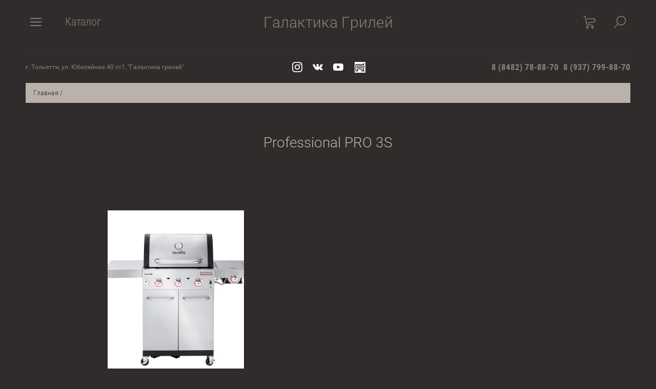

--- FILE ---
content_type: text/html; charset=utf-8
request_url: https://xn--80aaajdmsckebih2eza.xn--p1ai/magazin/tag/professional-pro-3s
body_size: 13448
content:

	<!doctype html><html lang="ru" style="visibility: hidden;"><head><meta charset="utf-8"><meta name="robots" content="all"/><title>Professional PRO 3S</title>
<!-- assets.top -->
<script src="/g/libs/nocopy/1.0.0/nocopy.for.all.js" ></script>
<meta property="og:title" content="Professional PRO 3S">
<meta name="twitter:title" content="Professional PRO 3S">
<meta property="og:description" content="Professional PRO 3S">
<meta name="twitter:description" content="Professional PRO 3S">
<meta property="og:type" content="website">
<meta property="og:url" content="https://xn--80aaajdmsckebih2eza.xn--p1ai/magazin/tag/professional-pro-3s">
<meta name="twitter:card" content="summary">
<!-- /assets.top -->
<meta name="description" content="Professional PRO 3S"><meta name="keywords" content="Professional PRO 3S"><meta name="SKYPE_TOOLBAR" content="SKYPE_TOOLBAR_PARSER_COMPATIBLE"><meta name="viewport" content="width=device-width, initial-scale=1.0, maximum-scale=1.0, user-scalable=no"><meta name="format-detection" content="telephone=no"><meta http-equiv="x-rim-auto-match" content="none"><link rel="stylesheet" href="/t/v2339/images/css/jq_ui.css"><link rel="stylesheet" href="/t/v2339/images/css/lightgallery.css"><script src="/g/libs/jquery/1.10.2/jquery.min.js"></script><script src="/g/libs/jqueryui/1.10.3/jquery-ui.min.js" charset="utf-8"></script>	<link rel="stylesheet" href="/g/css/styles_articles_tpl.css">
<meta name="google-site-verification" content="09-a55Lb7nhqXtt4aFTztiPUMHqmhszA5dLnxoeutXU" />
<link rel='stylesheet' type='text/css' href='/shared/highslide-4.1.13/highslide.min.css'/>
<script type='text/javascript' src='/shared/highslide-4.1.13/highslide-full.packed.js'></script>
<script type='text/javascript'>
hs.graphicsDir = '/shared/highslide-4.1.13/graphics/';
hs.outlineType = null;
hs.showCredits = false;
hs.lang={cssDirection:'ltr',loadingText:'Загрузка...',loadingTitle:'Кликните чтобы отменить',focusTitle:'Нажмите чтобы перенести вперёд',fullExpandTitle:'Увеличить',fullExpandText:'Полноэкранный',previousText:'Предыдущий',previousTitle:'Назад (стрелка влево)',nextText:'Далее',nextTitle:'Далее (стрелка вправо)',moveTitle:'Передвинуть',moveText:'Передвинуть',closeText:'Закрыть',closeTitle:'Закрыть (Esc)',resizeTitle:'Восстановить размер',playText:'Слайд-шоу',playTitle:'Слайд-шоу (пробел)',pauseText:'Пауза',pauseTitle:'Приостановить слайд-шоу (пробел)',number:'Изображение %1/%2',restoreTitle:'Нажмите чтобы посмотреть картинку, используйте мышь для перетаскивания. Используйте клавиши вперёд и назад'};</script>

            <!-- 46b9544ffa2e5e73c3c971fe2ede35a5 -->
            <script src='/shared/s3/js/lang/ru.js'></script>
            <script src='/shared/s3/js/common.min.js'></script>
        <link rel='stylesheet' type='text/css' href='/shared/s3/css/calendar.css' /><link rel="icon" href="/favicon.png" type="image/png">

<!--s3_require-->
<link rel="stylesheet" href="/g/basestyle/1.0.1/user/user.css" type="text/css"/>
<link rel="stylesheet" href="/g/basestyle/1.0.1/user/user.blue.css" type="text/css"/>
<script type="text/javascript" src="/g/basestyle/1.0.1/user/user.js" async></script>
<!--/s3_require-->

<link rel='stylesheet' type='text/css' href='/t/images/__csspatch/1/patch.css'/>
<script type="text/javascript">hs.transitions = ['expand', 'crossfade'];hs.outlineType = 'rounded-white';hs.fadeInOut = true;hs.dimmingOpacity = 0.75;</script>			
		
		
		
			<link rel="stylesheet" type="text/css" href="/g/shop2v2/default/css/theme.less.css">		
			<script type="text/javascript" src="/g/printme.js"></script>
		<script type="text/javascript" src="/g/shop2v2/default/js/tpl.js"></script>
		<script type="text/javascript" src="/g/shop2v2/default/js/baron.min.js"></script>
		
			<script type="text/javascript" src="/g/shop2v2/default/js/shop2.2.js"></script>
		
	<script type="text/javascript">shop2.init({"productRefs": {"1158773706":{"razmery_osnovnoj_resetki":{"43704051":["1482497306"]},"dopolnitel_naa_resetka":{"1":["1482497306"]},"material_kryski":{"188054906":["1482497306"]},"mobil_nost_":{"1":["1482497306"]},"kolesa":{"1":["1482497306"]},"ves_grila_327":{"82":["1482497306"]},"garantia":{"36467451":["1482497306"]}}},"apiHash": {"getPromoProducts":"281b2d3755c3efbb2056d9cadad3fd01","getSearchMatches":"b058ec533af88363d82742e7091fb5d3","getFolderCustomFields":"2590662d7e40d7a9de778b569c92a3a2","getProductListItem":"664f985d7eba77123f8f70dddd464850","cartAddItem":"9d76af2a4e7081614b5ef015616e6a93","cartRemoveItem":"22eac67be22917797e5bb6a4f451f914","cartUpdate":"57253c469694f1d8272fdbd6058f022e","cartRemoveCoupon":"4c7904eb831defdfe65c86588c80c552","cartAddCoupon":"6e83fae452757d11c8a04d876793eb0d","deliveryCalc":"e288562e7369537d140ba8508fe36799","printOrder":"740b2917e890c02af53eb84754ecbadb","cancelOrder":"e856494fa0639f5f451cc107c72b30a8","cancelOrderNotify":"8cbc9db39d944e735502ddad5b65d8a3","repeatOrder":"12b17ed4924785d63cca42c0cb9c25f2","paymentMethods":"d1e6b05ed73705d89212942bd290b0f1","compare":"e65bcbfda73ab534fca3fff5e53f01a6"},"hash": null,"verId": 2704745,"mode": "tag","step": "","uri": "/магазин","IMAGES_DIR": "/d/","my": {"show_sections":true,"lazy_load_subpages":true,"buy_alias":"\u0412 \u043a\u043e\u0440\u0437\u0438\u043d\u0443","gr_slider_enable_blackout":true},"shop2_cart_order_payments": 1,"cf_margin_price_enabled": 0,"maps_yandex_key":"","maps_google_key":""});</script>
<script src="/g/templates/shop2/2.66.2/js/jquery.formstyler.min.js" charset="utf-8"></script><script src="/g/templates/shop2/2.66.2/js/lightgallery.js"></script><script src="/g/templates/shop2/2.66.2/js/nouislider.min.js" charset="utf-8"></script><script src="/g/templates/shop2/2.66.2/js/lg-zoom.min.js"></script><script src="/g/s3/misc/math/0.0.1/s3.math.js"></script><script src="/g/s3/misc/eventable/0.0.1/s3.eventable.js"></script><script src="/g/s3/menu/allin/0.0.3/s3.menu.allin.js"></script><script src="/g/libs/jquery-bxslider/4.1.1/jquery.bxslider.min.js"></script><script src="/g/templates/shop2/2.66.2/js/s3.form.js" charset="utf-8"></script><script src="/g/templates/shop2/2.66.2/js/headeroom.js"></script><script src="/g/templates/shop2/2.66.2/js/flexmenu.min.js"></script><script src="/g/templates/shop2/2.66.2/js/matchHeight-min.js"></script><script src="/g/templates/shop2/2.66.2/js/owl_new_min.js" charset="utf-8"></script><script src="/g/templates/shop2/2.66.2/js/jquery.columnizer.min.js" charset="utf-8"></script><script src="/g/templates/shop2/2.66.2/js/main.js" charset="utf-8"></script><link rel="stylesheet" href="/t/v2339/images/theme0/theme.scss.css"><!--[if lt IE 10]><script src="/g/libs/ie9-svg-gradient/0.0.1/ie9-svg-gradient.min.js"></script><script src="/g/libs/jquery-placeholder/2.0.7/jquery.placeholder.min.js"></script><script src="/g/libs/jquery-textshadow/0.0.1/jquery.textshadow.min.js"></script><script src="/g/s3/misc/ie/0.0.1/ie.js"></script><![endif]--><!--[if lt IE 9]><script src="/g/libs/html5shiv/html5.js"></script><![endif]--><link rel="stylesheet" href="/t/images/css/bdr_styles.scss.css"></head><body><div class="fixed_bg"></div><div class="mobile_fixed_wrapper"><div class="mobile_close"></div><div class="mobile_fixed_in"></div></div><div class="search_bl_wrapper"><div class="search_bl_wrap_in"><div class="search_top_block" style="min-height:100px;"><div class="w_search_title">Искать по параметрам</div><div class="search_title">Поиск</div><div class="search_close_wr"><div class="search_close"></div></div></div><div class="search_in_wr"><div class="search_title mobile">Поиск</div><nav class="site-search-wr"><form action="/магазин/search" enctype="multipart/form-data"  class="search-form" ><input class="search-text" placeholder="Название товара..." autocomplete="off" name="s[name]" value=""/><input type="submit" class="search-button" value="" /><re-captcha data-captcha="recaptcha"
     data-name="captcha"
     data-sitekey="6LcOAacUAAAAAI2fjf6MiiAA8fkOjVmO6-kZYs8S"
     data-lang="ru"
     data-rsize="invisible"
     data-type="image"
     data-theme="light"></re-captcha></form></nav></div></div></div><div class="search_bl2_wrapper"><div class="search_bl2_wrap"><div class="search_bl2_top" style="min-height:100px;"><div class="search_bl2_back">Назад</div><div class="search_bl2_title">Поиск по параметрам</div><div class="search_bl2_wr"><div class="search_bl2_close"></div></div></div><div class="search_bl2_in">	
	
<div class="shop2-block search-form ">
	<div class="block-title">
		Поиск по параметрам
		<div class="search_close"></div>
	</div>
	<div class="block-body">
		<form action="/магазин/search" enctype="multipart/form-data">
			<input type="hidden" name="sort_by" value=""/>
			
							<div class="row">
					<label class="row-title active" for="shop2-name">Название:</label>
					<div class="row_body active">
						<input type="text" name="s[name]" size="20" id="shop2-name" value="" />
					</div>
				</div>
			
							<div class="row search_price range_slider_wrapper">
	                <div class="row-title active">Цена</div>
	                <div class="row_body active">
		                <div class="price_range clear-self">
		                    <input name="s[price][min]" type="text" size="5" class="small low" value="0" />
		                    <input name="s[price][max]" type="text" size="5" class="small big"  data-max="200000" value="200000" />
		                </div>
		                <span class="price_from">от</span><span class="price_till">до</span><div class="input_range_slider"></div>
	                </div>
	            </div>
			
							<div class="row">
					<label class="row-title active" for="shop2-article">Артикул:</label>
					<div class="row_body active">
						<input type="text" name="s[article]" id="shop2-article" value="" />
					</div>
				</div>
			
							<div class="row">
					<label class="row-title" for="shop2-text">Текст:</label>
					<div class="row_body">
						<input type="text" name="search_text" size="20" id="shop2-text"  value="" />
					</div>
				</div>
			
			
							<div class="row">
					<div class="row-title">Выберите категорию:</div>
					<div class="row_body">
						<select name="s[folder_id]" id="s[folder_id]" data-placeholder="Все">
							<option value="">Все</option>
																																							<option value="32311851" >
										 Грили
									</option>
																																<option value="32314251" >
										&raquo; Газовые грили
									</option>
																																<option value="32314451" >
										&raquo; Угольные грили
									</option>
																																<option value="32318051" >
										&raquo; Керамические грили
									</option>
																																<option value="179629106" >
										&raquo; Пеллетные грили
									</option>
																																<option value="870679713" >
										&raquo; Новогодняя акция
									</option>
																																<option value="32311451" >
										 Аксессуары для гриля
									</option>
																																<option value="32312451" >
										&raquo; Приготовление на гриле
									</option>
																																<option value="251734708" >
										&raquo; Копчение
									</option>
																																<option value="32312651" >
										&raquo; Чистка и уход
									</option>
																																<option value="32312851" >
										&raquo; Уголь и розжиг
									</option>
																																<option value="43130651" >
										&raquo; Чехлы и защита
									</option>
																																<option value="100809108" >
										&raquo; Подсветка, таймеры и термометры
									</option>
																																<option value="37872251" >
										 Специи Cape Herb &amp; Spice
									</option>
																																<option value="94900308" >
										&raquo; Мини-мельницы
									</option>
																																<option value="94919108" >
										&raquo; СОЛЬ И СПЕЦИИ В БОЛЬШИХ МЕЛЬНИЦАХ
									</option>
																																<option value="94922708" >
										&raquo; ПРИПРАВЫ И СПЕЦИИ В ШЕЙКЕРАХ
									</option>
																																<option value="95534908" >
										&raquo; СУХИЕ МАРИНАДЫ И ЧИЛИ ПЕРЦЫ В БАНКАХ
									</option>
																																<option value="32315051" >
										 Обогреватели уличные
									</option>
																																<option value="170361902" >
										 Печи для пиццы Ooni
									</option>
																																<option value="170431702" >
										 Аксессуары Ooni
									</option>
																																<option value="157304104" >
										 Композитные газовые баллоны
									</option>
																					</select>
					</div>
				</div>

				<div class="row" id="shop2_search_custom_fields"></div>
			
						
						
											    <div class="row">
				        <div class="row-title">Новинка:</div>
				        <div class="row_body">
				            				            <select name="s[_flags][2]" data-placeholder="Все">
					            <option value="">Все</option>
					            <option value="1">да</option>
					            <option value="0">нет</option>
					        </select>
					   	</div>
				    </div>
		    												    <div class="row">
				        <div class="row-title">Спецпредложение:</div>
				        <div class="row_body">
				            				            <select name="s[_flags][1]" data-placeholder="Все">
					            <option value="">Все</option>
					            <option value="1">да</option>
					            <option value="0">нет</option>
					        </select>
					   	</div>
				    </div>
		    				
							<div class="row select">
					<div class="row-title">Результатов на странице:</div>
					<div class="row_body">
						<select name="s[products_per_page]">
																														<option value="5">5</option>
																							<option value="20">20</option>
																							<option value="35">35</option>
																							<option value="50" selected="selected">50</option>
																							<option value="65">65</option>
																							<option value="80">80</option>
																							<option value="95">95</option>
													</select>
					</div>
				</div>
			
			<div class="clear-container"></div>
			<div class="row_button">
				<button type="submit" class="search-btn">Найти</button>
			</div>
		<re-captcha data-captcha="recaptcha"
     data-name="captcha"
     data-sitekey="6LcOAacUAAAAAI2fjf6MiiAA8fkOjVmO6-kZYs8S"
     data-lang="ru"
     data-rsize="invisible"
     data-type="image"
     data-theme="light"></re-captcha></form>
		<div class="clear-container"></div>
	</div>
</div><!-- Search Form --></div></div></div><div class="reg_bl_wrapper"><div class="reg_top_wr" style="min-height:100px;"><div class="reg_top_back">Назад</div><div class="reg_title">Вход в кабинет</div><div class="reg_close_wr"><div class="reg_close"></div></div></div><div class="shop2-block login-form ">
	<div class="block-title">
					Вход в кабинет
			</div>
	<div class="block-body">
				<form method="post" action="/registraciya">
			<input type="hidden" name="mode" value="login" />
			<div class="row">
				<label class="label_class" for="login">Логин:</label>
				<label class="field text"><input type="text" name="login" id="login" tabindex="1" value="" /></label>
			</div>
			<div class="row">
				<label class="label_class" for="password">Пароль:</label>
				<label class="field password"><input type="password" name="password" id="password" tabindex="2" value="" /></label>
			</div>
			<div class="forg_link">
				<a href="/registraciya/forgot_password">Забыли пароль?</a>
			</div>
			<div class="button_wr">
				<button type="submit" class="signin-btn" tabindex="3"><span>Войти</span></button>
			</div>
		<re-captcha data-captcha="recaptcha"
     data-name="captcha"
     data-sitekey="6LcOAacUAAAAAI2fjf6MiiAA8fkOjVmO6-kZYs8S"
     data-lang="ru"
     data-rsize="invisible"
     data-type="image"
     data-theme="light"></re-captcha></form>
		<div class="reg_link"><a href="/registraciya/register" class="register">Регистрация</a></div>
				<div class="g-auth__row g-auth__social-min">
			



				
						<div class="g-form-field__title"><b>Также Вы можете войти через:</b></div>
			<div class="g-social">
																												<div class="g-social__row">
								<a href="/users/hauth/start/vkontakte?return_url=/magazin/tag/professional-pro-3s" class="g-social__item g-social__item--vk-large" rel="nofollow">Vkontakte</a>
							</div>
																
			</div>
			
		
	
			<div class="g-auth__personal-note">
									
			
							Я выражаю <a href="/registraciya/agreement" target="_blank">согласие на передачу и обработку персональных данных</a> в соответствии с <a href="/registraciya/policy" target="_blank">политикой конфиденциальности</a>
					</div>
			</div>
				
	</div>
</div></div><div class="menu_top_wrapper"><div class="menu_top_wrap" style="min-height:100px;"><div class="menu_bl2_button"><div class="menu_bl_icon"></div></div><ul class="menu_top menu-default"><li class="opened active"><a href="/" ><span>Главная</span></a></li><li><a href="/о_компании" ><span>О компании</span></a></li><li><a href="/акции" ><span>Акции</span></a></li><li><a href="/доставка" ><span>Доставка</span></a></li><li><a href="/оплата" ><span>Оплата</span></a></li><li><a href="/контакты" ><span>Контакты</span></a></li></ul><div class="reg_bl_title">Вход в кабинет</div></div></div><div class="cat_bl_wrapper"><div class="menu_top_wrapper"><div class="menu_top_wrap"><div class="menu_bl2_button"><div class="menu_bl_icon"></div></div><ul class="menu_top menu-default"><li class="opened active"><a href="/" ><span>Главная</span></a></li><li><a href="/о_компании" ><span>О компании</span></a></li><li><a href="/акции" ><span>Акции</span></a></li><li><a href="/доставка" ><span>Доставка</span></a></li><li><a href="/оплата" ><span>Оплата</span></a></li><li><a href="/контакты" ><span>Контакты</span></a></li></ul><div class="reg_bl_title">Вход в кабинет</div></div></div><div class="cat_bl_top"><div class="cart_bl_left"></div><div class="cat_bl_title">Каталог</div><div class="cat_bl_close"><div class="cat_close"></div></div></div><div class="folders_bl_wrap"><ul class="folders_block"><li class="dontsplit"><a href="/магазин/папка/грили" >Грили</a><ul class="level-2"><li><a href="/магазин/папка/грили/газовые" >Газовые грили</a></li><li><a href="/магазин/папка/грили/угольные" >Угольные грили</a></li><li><a href="/магазин/папка/грили/керамические" >Керамические грили</a></li><li><a href="/магазин/папка/грили/пеллетные" >Пеллетные грили</a></li><li><a href="/новогодняя-акция" >Новогодняя акция</a></li></ul></li><li class="dontsplit"><a href="/магазин/папка/аксессуары_гриль" >Аксессуары для гриля</a><ul class="level-2"><li><a href="/магазин/папка/аксессуары_гриль/приготовление_на_гриле" >Приготовление на гриле</a></li><li><a href="/магазин/папка/аксессуары_гриль/копчение" >Копчение</a></li><li><a href="/магазин/папка/аксессуары_гриль/чистка_и_уход" >Чистка и уход</a></li><li><a href="/магазин/папка/аксессуары_гриль/уголь_и_розжиг" >Уголь и розжиг</a></li><li><a href="/магазин/папка/аксессуары_гриль/чехлы_и_защита" >Чехлы и защита</a></li><li><a href="/магазин/папка/подсветка_таймеры_термометры" >Подсветка, таймеры и термометры</a></li></ul></li><li class="dontsplit"><a href="/магазин/папка/продукты/специи" >Специи Cape Herb &amp; Spice</a><ul class="level-2"><li><a href="/магазин/папка/продукты/специи/мини_мельницы" >Мини-мельницы</a></li><li><a href="/магазин/папка/продукты/специи/соли_и_специи_в_больших_мельницах" >СОЛЬ И СПЕЦИИ В БОЛЬШИХ МЕЛЬНИЦАХ</a></li><li><a href="/магазин/папка/продукты/специи/приправы_и_специи_в_шейкерах" >ПРИПРАВЫ И СПЕЦИИ В ШЕЙКЕРАХ</a></li><li><a href="/магазин/папка/продукты/специи/сухие_маринады_и_чили_перцы_в_банках" >СУХИЕ МАРИНАДЫ И ЧИЛИ ПЕРЦЫ В БАНКАХ</a></li></ul></li><li><a href="/магазин/папка/обогреватели_уличные" >Обогреватели уличные</a></li><li><a href="/магазин/папка/печи_для_пиццы_ooni" >Печи для пиццы Ooni</a></li><li><a href="/magazin/folder/aksessuary-ooni" >Аксессуары Ooni</a></li><li><a href="/магазин/папка/композитные_газове_баллоны" >Композитные газовые баллоны</a></li></ul></div></div><header role="banner" class="site_header" style="min-height:100px;"><div class="site_header_wr "><div class="site_header_in"><div class="header_inner"><div class="bl_left clear-self"><div class="menu_bl_wrap"><div class="menu_bl_button"><div class="menu_bl_icon"></div></div></div><div class="folder_bl_wrap"><div class="folder_bl_title">Каталог</div></div></div><div class="bl_center"><div class="site_name"><a href="https://xn--80aaajdmsckebih2eza.xn--p1ai">Галактика Грилей</a></div></div><div class="bl_right clear-self"><div class="search_bl_wrap"><div class="search_bl_button"></div></div><div class="cart_bl_wrap"><div class="cart_bl_in"><div id="shop2-cart-preview">
	<div id="shop2-cart-preview">
		<div class="cart_sum"></div>
		<div class="cart_icon">
			<a class="cart_link" href="/магазин/cart">
							</a>
		</div>
	</div>
</div><!-- Cart Preview --></div></div></div></div><div class="header_mobile"><div class="bl_center mobile"><div class="site_name"><a href="https://xn--80aaajdmsckebih2eza.xn--p1ai">Галактика Грилей</a></div></div></div></div></div><div class="header_contacts" style="padding-top: 100px;"><div class="header_contacts_in"><div class="site_header_address">г. Тольятти, ул. Юбилейная 40 ст1, &quot;Галактика грилей&quot;</div><div class="site_header_social" ><a href="https://www.instagram.com/galaxy_grills/" class="social" target="_blank"><span><svg width="24" height="24" viewBox="0 0 24 24" fill="none" xmlns="http://www.w3.org/2000/svg">
<mask id="mask0" mask-type="alpha" maskUnits="userSpaceOnUse" x="0" y="0" width="24" height="24">
<rect width="24" height="24" fill="#1F50A1"/>
</mask>
<g mask="url(#mask0)">
<path d="M12 3.8025C14.67 3.8025 14.9867 3.8125 16.0417 3.86083C18.7517 3.98417 20.0175 5.27 20.1408 7.96C20.1892 9.01417 20.1983 9.33083 20.1983 12.0008C20.1983 14.6717 20.1883 14.9875 20.1408 16.0417C20.0167 18.7292 18.7542 20.0175 16.0417 20.1408C14.9867 20.1892 14.6717 20.1992 12 20.1992C9.33 20.1992 9.01333 20.1892 7.95917 20.1408C5.2425 20.0167 3.98333 18.725 3.86 16.0408C3.81167 14.9867 3.80167 14.6708 3.80167 12C3.80167 9.33 3.8125 9.01417 3.86 7.95917C3.98417 5.27 5.24667 3.98333 7.95917 3.86C9.01417 3.8125 9.33 3.8025 12 3.8025ZM12 2C9.28417 2 8.94417 2.01167 7.8775 2.06C4.24583 2.22667 2.2275 4.24167 2.06083 7.87667C2.01167 8.94417 2 9.28417 2 12C2 14.7158 2.01167 15.0567 2.06 16.1233C2.22667 19.755 4.24167 21.7733 7.87667 21.94C8.94417 21.9883 9.28417 22 12 22C14.7158 22 15.0567 21.9883 16.1233 21.94C19.7517 21.7733 21.775 19.7583 21.9392 16.1233C21.9883 15.0567 22 14.7158 22 12C22 9.28417 21.9883 8.94417 21.94 7.8775C21.7767 4.24917 19.7592 2.2275 16.1242 2.06083C15.0567 2.01167 14.7158 2 12 2V2ZM12 6.865C9.16417 6.865 6.865 9.16417 6.865 12C6.865 14.8358 9.16417 17.1358 12 17.1358C14.8358 17.1358 17.135 14.8367 17.135 12C17.135 9.16417 14.8358 6.865 12 6.865ZM12 15.3333C10.1592 15.3333 8.66667 13.8417 8.66667 12C8.66667 10.1592 10.1592 8.66667 12 8.66667C13.8408 8.66667 15.3333 10.1592 15.3333 12C15.3333 13.8417 13.8408 15.3333 12 15.3333ZM17.3383 5.4625C16.675 5.4625 16.1375 6 16.1375 6.6625C16.1375 7.325 16.675 7.8625 17.3383 7.8625C18.0008 7.8625 18.5375 7.325 18.5375 6.6625C18.5375 6 18.0008 5.4625 17.3383 5.4625Z" fill="white"/>
</g>
</svg>
</span></a><a href="https://vk.com/galaxy_grills" class="social" target="_blank"><span><svg width="24" height="24" viewBox="0 0 24 24" fill="none" xmlns="http://www.w3.org/2000/svg">
<mask id="mask0" mask-type="alpha" maskUnits="userSpaceOnUse" x="0" y="0" width="24" height="24">
<rect width="24" height="24" fill="#1F50A1"/>
</mask>
<g mask="url(#mask0)">
<path d="M12.9679 17.9947C13.4754 17.9947 13.6828 17.6467 13.677 17.2104C13.6512 15.5673 14.272 14.6827 15.3928 15.8356C16.6327 17.111 16.8894 17.9947 18.3951 17.9947H21.0617C21.735 17.9947 22 17.7718 22 17.4221C22 16.6824 20.8159 15.377 19.8126 14.4187C18.4076 13.0773 18.3418 13.0456 19.5518 11.4308C21.0525 9.42596 23.0158 6.85713 21.2792 6.85713H17.9618C17.3185 6.85713 17.2719 7.22998 17.0427 7.78541C16.2136 9.79709 14.6378 12.4028 14.0395 12.0042C13.4137 11.5885 13.7003 9.94195 13.7478 7.49484C13.7603 6.84856 13.757 6.40542 12.7971 6.17571C12.2729 6.05143 11.7629 6 11.2896 6C9.39552 6 8.08891 6.81685 8.83138 6.95913C10.1405 7.21027 10.0147 10.1237 9.70968 11.3819C9.17803 13.5728 7.17978 9.6471 6.34732 7.69198C6.14649 7.22227 6.08483 6.85713 5.36819 6.85713H2.65581C2.24582 6.85713 2 6.99427 2 7.29941C2 7.8154 4.46656 13.0593 6.82147 15.6736C9.11804 18.2236 11.3879 17.9947 12.9679 17.9947Z" fill="white"/>
</g>
</svg>
</span></a><a href="https://www.youtube.com/channel/UCyMReGB2G4Ny3M-25Pxh5lw?view_as=subscriber" class="social" target="_blank"><span><svg width="24" height="24" viewBox="0 0 24 24" fill="none" xmlns="http://www.w3.org/2000/svg">
<mask id="mask0" mask-type="alpha" maskUnits="userSpaceOnUse" x="0" y="0" width="24" height="24">
<rect width="24" height="24" fill="#1F50A1"/>
</mask>
<g mask="url(#mask0)">
<path d="M18.3458 5.14321C15.3425 4.95188 8.65333 4.95265 5.65417 5.14321C2.40667 5.35009 2.02417 7.18096 2 12C2.02417 16.8105 2.40333 18.6491 5.65417 18.8568C8.65417 19.0473 15.3425 19.0481 18.3458 18.8568C21.5933 18.6499 21.9758 16.819 22 12C21.9758 7.18951 21.5967 5.35087 18.3458 5.14321ZM9.5 15.1111V8.88893L16.1667 11.9946L9.5 15.1111Z" fill="white"/>
</g>
</svg>
</span></a><a href="https://rutube.ru/channel/43798739/" class="social" target="_blank"><span><img src="/thumb/2/QTuzeJ4INuJy8gEnoDlnjQ/21c21/d/bez_nazvaniya.png" alt="Rutube" /></span></a></div><div class="site_header_phones"><div class="top_phones_body"><div><a href="tel:88482788870">8 (8482) 78-88-70</a></div><div><a href="tel:89377998870">8 (937) 799-88-70</a></div></div></div></div></div></header> <!-- .site-header --><div class="site-wrapper">
<div class="site-path" data-url="/"><a href="/">Главная</a>  <span>/</span>  Professional PRO 3S</div><div class="site_container"><main role="main" class="site_main   clear-self"><h1 class="shop_h1">Professional PRO 3S</h1><div class="content_block shop">
	<div class="shop2-cookies-disabled shop2-warning hide"></div>
	
	
	
				
				
		
		
		
		<div class="shop2-tags-page-before">
			
		</div>
		        


                        <div class="prod_list_wrap">
        <div class="product-list">
            <div class="product_list_in product-list-thumbs  
            ">
                                
<form method="post" action="/магазин?mode=cart&amp;action=add" accept-charset="utf-8" class="shop2_product_item shop2-product-item">

    <input type="hidden" name="kind_id" value="1482497306" />
    <input type="hidden" name="product_id" value="1158773706" />
    <input type="hidden" name="meta" value="{&quot;razmery_osnovnoj_resetki&quot;:43704051,&quot;dopolnitel_naa_resetka&quot;:1,&quot;material_kryski&quot;:188054906,&quot;mobil_nost_&quot;:1,&quot;kolesa&quot;:1,&quot;ves_grila_327&quot;:82,&quot;garantia&quot;:36467451}" />

    <div class="product_top_wr">
        <div class="product_top_in">
            <div class="product-image" style="overflow: hidden;">
            	            	            	            	                                    <a href="/магазин/папка/грили/газовые/газовый_гриль_char-broil_professional_pro_3s" style="background: url(/thumb/2/v3KinczhWywO5KmeLsvk8A/980r980/d/professional_pro_s_3_0007_char_broil_professional_pro_s_3_2.jpg) 50% /cover no-repeat;">
                    	                    		<img style="opacity: 0;" src="/thumb/2/v3KinczhWywO5KmeLsvk8A/980r980/d/professional_pro_s_3_0007_char_broil_professional_pro_s_3_2.jpg" alt="Газовый гриль Char-Broil Professional PRO 3S" title="Газовый гриль Char-Broil Professional PRO 3S" />
                    	                    </a>
                    <div class="verticalMiddle"></div>
                                                <div class="product-label">
                                        					                </div>
                            </div>
            <div class="product-name"><a href="/магазин/папка/грили/газовые/газовый_гриль_char-broil_professional_pro_3s">Газовый гриль Char-Broil Professional PRO 3S</a></div>
            	
	
	<div class="tpl-stars"><div class="tpl-rating" style="width: 0%;"></div></div>

	            
	
		
	
	
					<div class="product-article"><span>Артикул:</span> 468963021</div>
	
	                        <div class="product-anonce">
                Богатая комплектация по горячей цене
            </div>
                                                            </div>
    </div>
    
    <div class="product_bot_wr">
        <div class="prod_bot_top">
            <div class="product-name"><a href="/магазин/папка/грили/газовые/газовый_гриль_char-broil_professional_pro_3s">Газовый гриль Char-Broil Professional PRO 3S</a></div>
            	
	
	<div class="tpl-stars"><div class="tpl-rating" style="width: 0%;"></div></div>

	            
            
	
		
	
	
					<div class="product-article"><span>Артикул:</span> 468963021</div>
	
	            
                        <div class="product-anonce">
                Богатая комплектация по горячей цене
            </div>
                        
            
 
		
			<div class="product_all_params">
			<div class="hide_params">Все параметры</div>
			<ul class="product_options menu-default"><li class="even"><div class="option_title vendor">Производитель:</div><div class="option_body vendor"><a href="/magazin/vendor/char-broil">Char-Broil</a></div></li><li class="odd type-select"><div class="option_title">Размер основной решетки</div><div class="option_body">64 х 48,5 см</div></li><li class="even"><div class="option_title">Дополнительная решетка</div><div class="option_body">да</div></li><li class="odd type-select"><div class="option_title">Материал крышки</div><div class="option_body">Нержавеющая сталь</div></li><li class="even"><div class="option_title">Мобильность</div><div class="option_body">да</div></li><li class="odd"><div class="option_title">Колеса</div><div class="option_body">да</div></li><li class="even"><div class="option_title">Вес гриля</div><div class="option_body">82 кг</div></li><li class="odd type-select"><div class="option_title">Гарантия</div><div class="option_body">до 10 лет</div></li></ul>
		</div>
	
        </div>
        
        <div class="prod_bot_in">
            <div class="prod_bot_in_top">
                
			<div class="product-compare">
			<label>
				<input type="checkbox" value="1482497306"/>
				Добавить к сравнению
			</label>
		</div>
		
                                                                </div>

            <div class="prod_bot_in_bot">
                                    <div class="prod_price_wr">
                         <div class="product-price">
                            	<div class="price-current">
		<strong>129&nbsp;900</strong> руб.			</div>
                            	
                        </div>
                        
				
	<div class="product-amount">
					<div class="amount-title">Количество:</div>
							<div class="shop2-product-amount">
				<button type="button" class="amount-minus">&#8722;</button><input type="text" name="amount" data-kind="1482497306"  data-min="1" data-multiplicity="" maxlength="4" value="1" /><button type="button" class="amount-plus">&#43;</button>
			</div>
						</div>
                    </div>
                    
			<button class="shop_product_button type-2 buy" type="submit">
			<span>В корзину</span>
		</button>
	

<input type="hidden" value="Газовый гриль Char-Broil Professional PRO 3S" name="product_name" />
<input type="hidden" value="https://xn--80aaajdmsckebih2eza.xn--p1ai/магазин/папка/грили/газовые/газовый_гриль_char-broil_professional_pro_3s" name="product_link" />                            </div>
        </div>
    </div>
<re-captcha data-captcha="recaptcha"
     data-name="captcha"
     data-sitekey="6LcOAacUAAAAAI2fjf6MiiAA8fkOjVmO6-kZYs8S"
     data-lang="ru"
     data-rsize="invisible"
     data-type="image"
     data-theme="light"></re-captcha></form>    
            </div>
        </div>
    </div>
		<div class="shop2-tags-page-after">
			
		</div>
		
	


	
	</div></main> <!-- .site-main --></div><div class="form_bl_wrapper"><div class="form_bl_wrap"><div class="tpl-anketa" data-api-url="/-/x-api/v1/public/?method=form/postform&param[form_id]=8896451&param[tpl]=global:form.minimal.2.2.66.tpl" data-api-type="form">
	
			<div class="form_bl_title">Подписаться на рассылку выгодных предложений нашего магазина</div>		<form method="post" action="/" data-s3-anketa-id="8896451">
		<input type="hidden" name="form_id" value="8896451">
		<input type="hidden" name="tpl" value="global:form.minimal.2.2.66.tpl">
		<input type="hidden" name="placeholdered_fields" value="1">
		<div class="form_inner">
											        <div class="tpl-field type-text field-required">
		          		          <div class="field-value">
		          			            	<input required  type="text" size="30" maxlength="100" value="" name="d[0]" placeholder="Ваш e-mail *" />
		            		            		          </div>
		        </div>
		        						
													
			<div class="tpl-field tpl-field-button">
				<button type="submit" class="tpl-form-button"><span>Подписаться</span></button>
			</div>
			<re-captcha data-captcha="recaptcha"
     data-name="captcha"
     data-sitekey="6LcOAacUAAAAAI2fjf6MiiAA8fkOjVmO6-kZYs8S"
     data-lang="ru"
     data-rsize="invisible"
     data-type="image"
     data-theme="light"></re-captcha></form>
				</div>
		
	</div>
</div></div><footer role="contentinfo" class="site_footer"><div class="f_in_wr clear-self"><div class="f_in_menu"><ul class="menu-default"><li class="opened active"><a href="/" >Главная</a></li><li><a href="/о_компании" >О компании</a></li><li><a href="/акции" >Акции</a></li><li><a href="/доставка" >Доставка</a></li><li><a href="/оплата" >Оплата</a></li><li><a href="/контакты" >Контакты</a></li></ul></div><div class="f_right_wr clear-self"><div class="f_in_contacts"><div class="social_bl_wr"><div class="social_bl_body"><a href="https://www.instagram.com/galaxy_grills/" class="social" target="_blank"><span><svg width="24" height="24" viewBox="0 0 24 24" fill="none" xmlns="http://www.w3.org/2000/svg">
<mask id="mask0" mask-type="alpha" maskUnits="userSpaceOnUse" x="0" y="0" width="24" height="24">
<rect width="24" height="24" fill="#1F50A1"/>
</mask>
<g mask="url(#mask0)">
<path d="M12 3.8025C14.67 3.8025 14.9867 3.8125 16.0417 3.86083C18.7517 3.98417 20.0175 5.27 20.1408 7.96C20.1892 9.01417 20.1983 9.33083 20.1983 12.0008C20.1983 14.6717 20.1883 14.9875 20.1408 16.0417C20.0167 18.7292 18.7542 20.0175 16.0417 20.1408C14.9867 20.1892 14.6717 20.1992 12 20.1992C9.33 20.1992 9.01333 20.1892 7.95917 20.1408C5.2425 20.0167 3.98333 18.725 3.86 16.0408C3.81167 14.9867 3.80167 14.6708 3.80167 12C3.80167 9.33 3.8125 9.01417 3.86 7.95917C3.98417 5.27 5.24667 3.98333 7.95917 3.86C9.01417 3.8125 9.33 3.8025 12 3.8025ZM12 2C9.28417 2 8.94417 2.01167 7.8775 2.06C4.24583 2.22667 2.2275 4.24167 2.06083 7.87667C2.01167 8.94417 2 9.28417 2 12C2 14.7158 2.01167 15.0567 2.06 16.1233C2.22667 19.755 4.24167 21.7733 7.87667 21.94C8.94417 21.9883 9.28417 22 12 22C14.7158 22 15.0567 21.9883 16.1233 21.94C19.7517 21.7733 21.775 19.7583 21.9392 16.1233C21.9883 15.0567 22 14.7158 22 12C22 9.28417 21.9883 8.94417 21.94 7.8775C21.7767 4.24917 19.7592 2.2275 16.1242 2.06083C15.0567 2.01167 14.7158 2 12 2V2ZM12 6.865C9.16417 6.865 6.865 9.16417 6.865 12C6.865 14.8358 9.16417 17.1358 12 17.1358C14.8358 17.1358 17.135 14.8367 17.135 12C17.135 9.16417 14.8358 6.865 12 6.865ZM12 15.3333C10.1592 15.3333 8.66667 13.8417 8.66667 12C8.66667 10.1592 10.1592 8.66667 12 8.66667C13.8408 8.66667 15.3333 10.1592 15.3333 12C15.3333 13.8417 13.8408 15.3333 12 15.3333ZM17.3383 5.4625C16.675 5.4625 16.1375 6 16.1375 6.6625C16.1375 7.325 16.675 7.8625 17.3383 7.8625C18.0008 7.8625 18.5375 7.325 18.5375 6.6625C18.5375 6 18.0008 5.4625 17.3383 5.4625Z" fill="white"/>
</g>
</svg>
</span></a><a href="https://vk.com/galaxy_grills" class="social" target="_blank"><span><svg width="24" height="24" viewBox="0 0 24 24" fill="none" xmlns="http://www.w3.org/2000/svg">
<mask id="mask0" mask-type="alpha" maskUnits="userSpaceOnUse" x="0" y="0" width="24" height="24">
<rect width="24" height="24" fill="#1F50A1"/>
</mask>
<g mask="url(#mask0)">
<path d="M12.9679 17.9947C13.4754 17.9947 13.6828 17.6467 13.677 17.2104C13.6512 15.5673 14.272 14.6827 15.3928 15.8356C16.6327 17.111 16.8894 17.9947 18.3951 17.9947H21.0617C21.735 17.9947 22 17.7718 22 17.4221C22 16.6824 20.8159 15.377 19.8126 14.4187C18.4076 13.0773 18.3418 13.0456 19.5518 11.4308C21.0525 9.42596 23.0158 6.85713 21.2792 6.85713H17.9618C17.3185 6.85713 17.2719 7.22998 17.0427 7.78541C16.2136 9.79709 14.6378 12.4028 14.0395 12.0042C13.4137 11.5885 13.7003 9.94195 13.7478 7.49484C13.7603 6.84856 13.757 6.40542 12.7971 6.17571C12.2729 6.05143 11.7629 6 11.2896 6C9.39552 6 8.08891 6.81685 8.83138 6.95913C10.1405 7.21027 10.0147 10.1237 9.70968 11.3819C9.17803 13.5728 7.17978 9.6471 6.34732 7.69198C6.14649 7.22227 6.08483 6.85713 5.36819 6.85713H2.65581C2.24582 6.85713 2 6.99427 2 7.29941C2 7.8154 4.46656 13.0593 6.82147 15.6736C9.11804 18.2236 11.3879 17.9947 12.9679 17.9947Z" fill="white"/>
</g>
</svg>
</span></a><a href="https://www.youtube.com/channel/UCyMReGB2G4Ny3M-25Pxh5lw?view_as=subscriber" class="social" target="_blank"><span><svg width="24" height="24" viewBox="0 0 24 24" fill="none" xmlns="http://www.w3.org/2000/svg">
<mask id="mask0" mask-type="alpha" maskUnits="userSpaceOnUse" x="0" y="0" width="24" height="24">
<rect width="24" height="24" fill="#1F50A1"/>
</mask>
<g mask="url(#mask0)">
<path d="M18.3458 5.14321C15.3425 4.95188 8.65333 4.95265 5.65417 5.14321C2.40667 5.35009 2.02417 7.18096 2 12C2.02417 16.8105 2.40333 18.6491 5.65417 18.8568C8.65417 19.0473 15.3425 19.0481 18.3458 18.8568C21.5933 18.6499 21.9758 16.819 22 12C21.9758 7.18951 21.5967 5.35087 18.3458 5.14321ZM9.5 15.1111V8.88893L16.1667 11.9946L9.5 15.1111Z" fill="white"/>
</g>
</svg>
</span></a><a href="https://rutube.ru/channel/43798739/" class="social" target="_blank"><span><img src="/thumb/2/QTuzeJ4INuJy8gEnoDlnjQ/21c21/d/bez_nazvaniya.png" alt="Rutube" /></span></a></div></div><div class="phones_bl_wr"><div class="phones_bl_body"><div><a href="tel:88482788870">8 (8482) 78-88-70</a></div><div><a href="tel:89377998870">8 (937) 799-88-70</a></div></div></div><div class="address_bl_wr"><div class="address_bl_title">Адрес:</div><div class="address_bl_body">г. Тольятти, ул. Юбилейная 40 ст1, &quot;Галактика грилей&quot;</div></div></div><div class="f_in_right"><div class="pay_bl_wr"><div class="pay_bl_title">Принимаем к оплате:</div><div class="pay_bl_body"><a href="https://www.mastercard.ru/" target="_blank"><img src="/thumb/2/Op2HLrkHZ0ovAXFfMiFpwQ/50c32/d/17.png" alt="Mastercard" /></a><a href="http://www.visa.com.ru" target="_blank"><img src="/thumb/2/gRTzuh5-XAguxPK-uxNBtw/50c32/d/11.png" alt="Visa" /></a><a href="https://money.yandex.ru/new" target="_blank"><img src="/thumb/2/UcamY10gB5JYmSoX_Vr5Ww/50c32/d/15.png" alt="Money.yandex" /></a><a href="" target="_blank"><img src="/thumb/2/szyZVhOU3mk2TZapRbBFmw/50c32/d/img-20220327-wa0002.jpg" alt="Qr-код" /></a></div></div></div></div><div class="clear"></div><div class="site_name_bottom">Copyright © 2020 Галактика Грилей</div></div><div class="f_in2_wr"><div class="f_in2_inner clear-self"><div class="site_counters"><!-- Yandex.Metrika counter -->
<script type="text/javascript" >
   (function(m,e,t,r,i,k,a){m[i]=m[i]||function(){(m[i].a=m[i].a||[]).push(arguments)};
   m[i].l=1*new Date();k=e.createElement(t),a=e.getElementsByTagName(t)[0],k.async=1,k.src=r,a.parentNode.insertBefore(k,a)})
   (window, document, "script", "https://mc.yandex.ru/metrika/tag.js", "ym");

   ym(68711656, "init", {
        clickmap:true,
        trackLinks:true,
        accurateTrackBounce:true,
        webvisor:true,
        ecommerce:"dataLayer"
   });
</script>
<noscript><div><img src="https://mc.yandex.ru/watch/68711656" style="position:absolute; left:-9999px;" alt="" /></div></noscript>
<!-- /Yandex.Metrika counter -->

<meta name="google-site-verification" content="09-a55Lb7nhqXtt4aFTztiPUMHqmhszA5dLnxoeutXU" />

<!--LiveInternet counter--><a href="https://www.liveinternet.ru/click"
target="_blank"><img id="licnt4FF4" width="88" height="31" style="border:0" 
title="LiveInternet: показано число просмотров за 24 часа, посетителей за 24 часа и за сегодня"
src="[data-uri]"
alt=""/></a><script>(function(d,s){d.getElementById("licnt4FF4").src=
"https://counter.yadro.ru/hit?t12.1;r"+escape(d.referrer)+
((typeof(s)=="undefined")?"":";s"+s.width+"*"+s.height+"*"+
(s.colorDepth?s.colorDepth:s.pixelDepth))+";u"+escape(d.URL)+
";h"+escape(d.title.substring(0,150))+";"+Math.random()})
(document,screen)</script><!--/LiveInternet-->
<!--__INFO2026-01-18 00:55:28INFO__-->
</div><div class="site_copy"><span style='font-size:14px;' class='copyright'><!--noindex--> <span style="text-decoration:underline; cursor: pointer;" onclick="javascript:window.open('https://megagr'+'oup.ru/base_shop?utm_referrer='+location.hostname)" class="copyright">создать интернет магазин</span> в megagroup.ru<!--/noindex--></span></div></div></div><div class="bottom_padding"></div><div class="link_top_wrap"><div class="link_top_in"><div class="link_top_button"></div></div></div></footer> <!-- .site-footer --></div>
<!-- assets.bottom -->
<!-- </noscript></script></style> -->
<script src="/my/s3/js/site.min.js?1768462484" ></script>
<script src="/my/s3/js/site/defender.min.js?1768462484" ></script>
<script >/*<![CDATA[*/
var megacounter_key="bc5c3413ac24a321e7b7fb3d93da4027";
(function(d){
    var s = d.createElement("script");
    s.src = "//counter.megagroup.ru/loader.js?"+new Date().getTime();
    s.async = true;
    d.getElementsByTagName("head")[0].appendChild(s);
})(document);
/*]]>*/</script>
<script >/*<![CDATA[*/
$ite.start({"sid":2682219,"vid":2704745,"aid":3226147,"stid":21,"cp":21,"active":true,"domain":"xn--80aaajdmsckebih2eza.xn--p1ai","lang":"ru","trusted":false,"debug":false,"captcha":3,"onetap":[{"provider":"vkontakte","provider_id":"51980579","code_verifier":"NNIz2QNY0FcWjZTjMjjjRNRd2dZmGmEYWDYOjzZlwMD"}]});
/*]]>*/</script>
<!-- /assets.bottom -->
</body><!-- ID --></html>


--- FILE ---
content_type: text/css
request_url: https://xn--80aaajdmsckebih2eza.xn--p1ai/t/images/__csspatch/1/patch.css
body_size: 1911
content:
html a { color: rgb(243, 148, 46); }
html a { border-top-color: rgb(243, 148, 46); }
html a { border-right-color: rgb(243, 148, 46); }
html a { border-bottom-color: rgb(243, 148, 46); }
html a { border-left-color: rgb(243, 148, 46); }
html .search_bl_wrapper .search_in_wr .site-search-wr .search-text { box-shadow: rgb(243, 148, 46) 0px -1px 0px inset; }
html .search_bl_wrapper .search_in_wr .site-search-wr .search-text:hover { color: rgb(243, 148, 46); }
html .search_bl_wrapper .search_in_wr .site-search-wr .search-text:focus { box-shadow: rgba(243, 148, 46, 0.2) 0px -2px 0px inset; }
html .menu_top_wrapper .reg_bl_title:hover { color: rgb(243, 148, 46); }
html .menu_top_wrapper .reg_bl_title:hover::before { background-image: url("./f8271e700ebf7e87d564109496ebe925.svg"); }
html .menu_top_wrapper .menu_top > li > a > span::before { background-color: rgb(243, 148, 46); }
html .menu_top_wrapper .menu_top > li > a:hover { color: rgb(243, 148, 46); }
html .reg_bl_wrapper .shop2-block.login-form .block-body input[type="text"] { box-shadow: rgb(243, 148, 46) 0px -1px 0px inset; }
html .reg_bl_wrapper .shop2-block.login-form .block-body input[type="password"] { box-shadow: rgb(243, 148, 46) 0px -1px 0px inset; }
html .reg_bl_wrapper .shop2-block.login-form .block-body input[type="text"]:hover { color: rgb(243, 148, 46); }
html .reg_bl_wrapper .shop2-block.login-form .block-body input[type="text"]:hover { box-shadow: rgb(243, 148, 46) 0px -2px 0px inset; }
html .reg_bl_wrapper .shop2-block.login-form .block-body input[type="password"]:hover { color: rgb(243, 148, 46); }
html .reg_bl_wrapper .shop2-block.login-form .block-body input[type="password"]:hover { box-shadow: rgb(243, 148, 46) 0px -2px 0px inset; }
html .reg_bl_wrapper .shop2-block.login-form .block-body input[type="text"]:focus { box-shadow: rgba(243, 148, 46, 0.2) 0px -2px 0px inset; }
html .reg_bl_wrapper .shop2-block.login-form .block-body input[type="password"]:focus { box-shadow: rgba(243, 148, 46, 0.2) 0px -2px 0px inset; }
html .reg_bl_wrapper .shop2-block.login-form .block-body .forg_link a { color: rgb(243, 148, 46); }
html .reg_bl_wrapper .shop2-block.login-form .block-body .button_wr .signin-btn { background-color: rgb(243, 148, 46); }
html .reg_bl_wrapper .shop2-block.login-form .block-body .button_wr .signin-btn:hover { background-color: rgb(243, 148, 46); }
html .reg_bl_wrapper .shop2-block.login-form .block-body .button_wr .signin-btn:active { background-color: rgb(243, 148, 46); }
html .reg_bl_wrapper .shop2-block.login-form .block-body .reg_link a { color: rgb(243, 148, 46); }
html .reg_bl_wrapper .shop2-block.login-form .block-body .reg_link a { box-shadow: rgb(243, 148, 46) 0px 0px 0px 1px inset; }
html .reg_bl_wrapper .shop2-block.login-form .block-body .reg_link a:hover { background-color: rgba(243, 148, 46, 0.9); }
html .reg_bl_wrapper .shop2-block.login-form .block-body .reg_link a:active { background-color: rgb(243, 148, 46); }
html .cat_bl_wrapper .folders_bl_wrap .folders_block .column > li > a { color: rgb(243, 148, 46); }
html .cat_bl_wrapper .folders_bl_wrap .folders_block .column > li ul li a:hover { color: rgb(243, 148, 46); }
html .site_header .bl_left .folder_bl_wrap .folder_bl_title:hover { color: rgb(243, 148, 46); }
html .site_header .bl_left .folder_bl_wrap .folder_bl_title:hover::before { background-image: url("./942c241d15de03c707471e49d1887d3f.svg"); }
html .site_header .bl_right .cart_bl_wrap .cart_icon:hover { background-image: url("./b44b3e48cd08e835777fc8132ef88399.svg"); }
html .site_header .bl_right .cart_bl_wrap .cart_icon .cart_amount { background-color: rgb(243, 148, 46); }
html .site_header .bl_right .search_bl_wrap .search_bl_button:hover { background-image: url("./73bece66206cb06abe45e741663cdc3c.svg"); }
html .top_slider_wrapper .sl_button::before { background-color: rgb(243, 148, 46); }
html .fold_bl_wrapper2 .main_folders li .folder_pic::before { background-color: rgb(243, 148, 46); }
html .ed_bl_wrapper .ed_bl_wrap_in::before { background-color: rgba(243, 148, 46, 0.95); }
@media screen and (max-width: 1023px) { html .ed_bl_wrapper .ed_bl_wrap { background-color: rgb(243, 148, 46); } }
html .link_top_wrap .link_top_button:hover { background-image: url("./c59e286ec4f57a2216c4f4cad7e450a9.svg"); }
html .shop_main_block.main_prod_block .product_list_in .shop2_product_item .product-image::before { background-image: linear-gradient(-180deg, rgba(243, 148, 46, 0.4) 0%, rgba(243, 148, 46, 0.4) 36%, rgba(0, 0, 0, 0) 66%, rgba(0, 0, 0, 0) 83%, rgba(0, 0, 0, 0.5) 100%); }
html .filter_bl_wr .shop2-filter-fields a.param-val { box-shadow: rgb(243, 148, 46) 0px 0px 0px 1px inset; }
html .filter_bl_wr .shop2-filter-fields input[type="text"] { box-shadow: rgb(243, 148, 46) 0px -1px 0px inset; }
html .filter_bl_wr .shop2-filter-fields input[type="text"]:hover { color: rgb(243, 148, 46); }
html .filter_bl_wr .shop2-filter-fields input[type="text"]:hover { box-shadow: rgb(243, 148, 46) 0px -2px 0px inset; }
html .filter_bl_wr .shop2-filter-fields input[type="text"]:focus { box-shadow: rgba(243, 148, 46, 0.2) 0px -2px 0px inset; }
html .filter_bl_wr .shop2-filter-fields .noUi-horizontal .noUi-connect { background-color: rgb(243, 148, 46); }
html .filter_bl_wr .shop2-filter-fields .noUi-horizontal .noUi-connect { border-top-color: rgb(243, 148, 46); }
html .filter_bl_wr .shop2-filter-fields .noUi-horizontal .noUi-connect { border-right-color: rgb(243, 148, 46); }
html .filter_bl_wr .shop2-filter-fields .noUi-horizontal .noUi-connect { border-bottom-color: rgb(243, 148, 46); }
html .filter_bl_wr .shop2-filter-fields .noUi-horizontal .noUi-connect { border-left-color: rgb(243, 148, 46); }
html .filter_bl_wr .shop2-filter-fields .noUi-horizontal .noUi-handle { background-color: rgb(243, 148, 46); }
html .filter_bl_wr .shop2-filter-fields .noUi-horizontal .noUi-handle:hover { box-shadow: rgb(243, 148, 46) 0px 0px 0px 2px inset; }
html .filter_bl_wr .fitler_buttons .filter_reset { color: rgb(243, 148, 46); }
html .filter_bl_wr .fitler_buttons .filter_reset { box-shadow: rgb(243, 148, 46) 0px 0px 0px 1px inset; }
html .filter_bl_wr .fitler_buttons .filter_reset:hover { background-color: rgb(243, 148, 46); }
html .filter_bl_wr .fitler_buttons .filter_reset:active { background-color: rgb(243, 148, 46); }
html .shop_sorting_panel .sort_bl_title:hover { color: rgb(243, 148, 46); }
html .shop_sorting_panel .sort_bl_title:hover::before { background-image: url("./102dc8e07ecc384fce528192329ca278.svg"); }
html .shop_sorting_panel .sort_body div a:hover { color: rgb(243, 148, 46); }
html .shop_sorting_panel .sort_body div a.active { color: rgb(243, 148, 46); }
html .prod_list_wrap .product_list_in.product-list-thumbs .product-name a:hover { color: rgb(243, 148, 46); }
html .shop2-product .prod_form_wr .prod_form_buttons .prod_button_left .buy-one-click { background-color: rgb(243, 148, 46); }
html .shop2-product .prod_form_wr .prod_form_buttons .prod_button_left .buy-one-click:hover { background-color: rgb(243, 148, 46); }
html .shop2-product .prod_form_wr .prod_form_buttons .prod_button_left .buy-one-click:active { background-color: rgb(243, 148, 46); }
html .product_rev_wrapper .comments_form_wr .tpl-field .tpl-button { background-color: rgb(243, 148, 46); }
html .product_rev_wrapper .comments_form_wr label.tpl-title:hover .jq-checkbox { box-shadow: rgb(243, 148, 46) 0px 0px 0px 2px inset; }
html .product_rev_wrapper .comments_form_wr .jq-checkbox { box-shadow: rgb(243, 148, 46) 0px 0px 0px 1px inset; }
html .product_rev_wrapper .comments_form_wr .jq-checkbox::before { background-image: url("./7c1be33e2f54af2078dbb49cb97dcb63.svg"); }
html .tpl_registration { color: rgb(243, 148, 46); }
html .tpl_registration { box-shadow: rgb(243, 148, 46) 0px 0px 0px 1px inset; }
html .tpl_registration:hover { background-color: rgb(243, 148, 46); }
html .tpl_registration:active { background-color: rgb(243, 148, 46); }
html .shop_cart_wrapper .top_cart_buttons .shop2-btn-back { color: rgb(243, 148, 46); }
html .shop_cart_wrapper .top_cart_buttons .shop2-btn-back { box-shadow: rgb(243, 148, 46) 0px 0px 0px 1px inset; }
html .shop_cart_wrapper .top_cart_buttons .shop2-btn-back:hover { background-color: rgb(243, 148, 46); }
html .shop_cart_wrapper .top_cart_buttons .shop2-btn-back:active { background-color: rgb(243, 148, 46); }
html .shop_cart_wrapper .shop_cart_lots .shop_cart_product .cart_prod_left .cart-product-name a:hover { color: rgb(243, 148, 46); }
html .shop2_cart_reg_wr .shop2_cart_registration .table_registration .cart_forgot_wr a { color: rgb(243, 148, 46); }
html .shop2_cart_reg_wr .shop2_cart_registration .table_registration .cell_r_no_reg .shop2-btn { background-color: rgb(243, 148, 46); }
html .shop2_cart_reg_wr .shop2_cart_registration .table_registration .cell_r_no_reg .shop2-btn:hover { background-color: rgb(243, 148, 46); }
html .shop2_cart_reg_wr .shop2_cart_registration .table_registration .cell_r_no_reg .shop2-btn:active { background-color: rgb(243, 148, 46); }
html .shop2_cart_reg_wr .shop2_cart_registration .table_registration .cell_r_reg a { color: rgb(243, 148, 46); }
html .shop2_cart_reg_wr .shop2_cart_registration .table_registration .cell_r_reg a { box-shadow: rgb(243, 148, 46) 0px 0px 0px 1px inset; }
html .shop2_cart_reg_wr .shop2_cart_registration .table_registration .cell_r_reg a:hover { background-color: rgb(243, 148, 46); }
html .shop2_cart_reg_wr .shop2_cart_registration .table_registration .cell_r_reg a:active { background-color: rgb(243, 148, 46); }
html .bot_cart_buttons .cart_back_button .shop2-btn-back { color: rgb(243, 148, 46); }
html .bot_cart_buttons .cart_back_button .shop2-btn-back { box-shadow: rgb(243, 148, 46) 0px 0px 0px 1px inset; }
html .bot_cart_buttons .cart_back_button .shop2-btn-back:hover { background-color: rgba(243, 148, 46, 0.9); }
html .bot_cart_buttons .cart_back_button .shop2-btn-back:active { background-color: rgb(243, 148, 46); }
html .bot_cart_buttons .popup_cart_wr a { background-color: rgb(243, 148, 46); }
html .bot_cart_buttons .no_form_btn_wrap a { background-color: rgb(243, 148, 46); }
html .bot_cart_buttons .popup_cart_wr a:hover { background-color: rgb(243, 148, 46); }
html .bot_cart_buttons .no_form_btn_wrap a:hover { background-color: rgb(243, 148, 46); }
html .bot_cart_buttons .popup_cart_wr a:active { background-color: rgb(243, 148, 46); }
html .bot_cart_buttons .no_form_btn_wrap a:active { background-color: rgb(243, 148, 46); }
html .shop_product_button { color: rgb(243, 148, 46); }
html .shop_product_button:hover { background-color: rgb(243, 148, 46); }
html .shop_product_button:active { background-color: rgb(243, 148, 46); }
html a.shop2-btn { background-color: rgb(243, 148, 46); }
html button.shop2-btn { background-color: rgb(243, 148, 46); }
html a.shop2-btn:hover { background-color: rgb(243, 148, 46); }
html button.shop2-btn:hover { background-color: rgba(243, 148, 46, 0.9); }
html a.shop2-btn:active { background-color: rgb(243, 148, 46); }
html button.shop2-btn:active { background-color: rgb(243, 148, 46); }
html .shop2-delivery .text-center button { background-color: rgb(243, 148, 46); }
html .shop2-delivery .text-center button:hover { background-color: rgba(243, 148, 46, 0.9); }
html .shop2-delivery .text-center button:active { background-color: rgb(243, 148, 46); }
html .shop2-delivery input[type="text"] { box-shadow: rgb(243, 148, 46) 0px -1px 0px inset; }
html .shop2-order-form input[type="text"] { box-shadow: rgb(243, 148, 46) 0px -1px 0px inset; }
html .shop2-delivery input[type="text"]:hover { color: rgb(243, 148, 46); }
html .shop2-delivery input[type="text"]:hover { box-shadow: rgb(243, 148, 46) 0px -2px 0px inset; }
html .shop2-order-form input[type="text"]:hover { color: rgb(243, 148, 46); }
html .shop2-order-form input[type="text"]:hover { box-shadow: rgb(243, 148, 46) 0px -2px 0px inset; }
html .shop2-delivery input[type="text"]:focus { box-shadow: rgba(243, 148, 46, 0.2) 0px -2px 0px inset; }
html .shop2-order-form input[type="text"]:focus { box-shadow: rgba(243, 148, 46, 0.2) 0px -2px 0px inset; }
html .shop2-delivery textarea { box-shadow: rgb(243, 148, 46) 0px -1px 0px inset; }
html .shop2-order-form textarea { box-shadow: rgb(243, 148, 46) 0px -1px 0px inset; }
html .shop2-delivery textarea:hover { color: rgb(243, 148, 46); }
html .shop2-delivery textarea:hover { box-shadow: rgb(243, 148, 46) 0px -2px 0px inset; }
html .shop2-order-form textarea:hover { color: rgb(243, 148, 46); }
html .shop2-order-form textarea:hover { box-shadow: rgb(243, 148, 46) 0px -2px 0px inset; }
html .shop2-delivery textarea:focus { box-shadow: rgba(243, 148, 46, 0.2) 0px -2px 0px inset; }
html .shop2-order-form textarea:focus { box-shadow: rgba(243, 148, 46, 0.2) 0px -2px 0px inset; }
html .shop2-delivery .jq-radio { box-shadow: rgb(243, 148, 46) 0px 0px 0px 1px inset; }
html .shop2-delivery .jq-radio.checked { box-shadow: rgb(243, 148, 46) 0px 0px 0px 8px inset; }
html .shop2-delivery .jq-radio:hover { box-shadow: rgb(243, 148, 46) 0px 0px 0px 2px inset; }
html .shop2-delivery .jqselect { box-shadow: rgb(243, 148, 46) 0px -1px 0px inset; }
html .shop2-delivery .jqselect::before { background-image: url("./c6f04200df2d8266f2d72c8e673661fc.svg"); }
html .shop2-delivery .jqselect .jq-selectbox__dropdown { box-shadow: rgb(243, 148, 46) 0px 0px 0px 1px inset; }
html .shop2-delivery .jqselect .jq-selectbox__dropdown ul li.sel { background-color: rgb(243, 148, 46); }
html .site_header .bl_left .folder_bl_wrap .folder_bl_title:hover::after { background-image: url("./62d7a4df0f3d0f1fb79928f86a448ae2.svg"); }


--- FILE ---
content_type: text/css
request_url: https://xn--80aaajdmsckebih2eza.xn--p1ai/t/images/css/bdr_styles.scss.css
body_size: 103
content:
@media (min-width: 640px) {
  .site_logo_mob {
    display: none; } }

@media (max-width: 639px) {
  .site_header .header_mobile {
    padding: 40px 0 0 0; }

  .site_logo_mob {
    display: flex;
    justify-content: center;
    padding-bottom: 30px; }

  .site_header {
    min-height: 80px !important; } }


--- FILE ---
content_type: text/javascript
request_url: https://counter.megagroup.ru/bc5c3413ac24a321e7b7fb3d93da4027.js?r=&s=1280*720*24&u=https%3A%2F%2Fxn--80aaajdmsckebih2eza.xn--p1ai%2Fmagazin%2Ftag%2Fprofessional-pro-3s&t=Professional%20PRO%203S&fv=0,0&en=1&rld=0&fr=0&callback=_sntnl1768723742258&1768723742258
body_size: 87
content:
//:1
_sntnl1768723742258({date:"Sun, 18 Jan 2026 08:09:02 GMT", res:"1"})